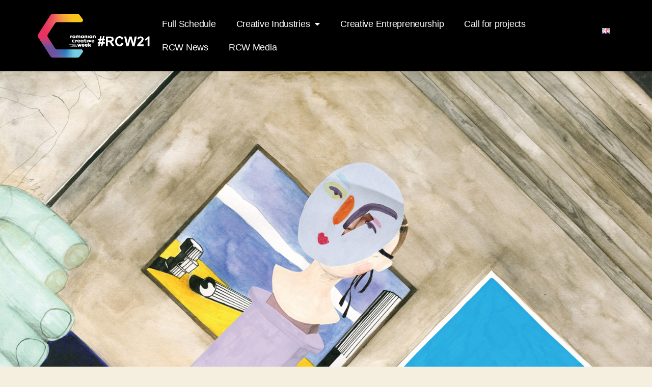

--- FILE ---
content_type: text/html; charset=UTF-8
request_url: https://2021.romaniancreativeweek.ro/visual-arts/multisensory/
body_size: 43848
content:
<!DOCTYPE html>
<html lang="ro-RO">
<head>
	<meta charset="UTF-8">
	<meta name="viewport" content="width=device-width, initial-scale=1.0, viewport-fit=cover" />		<title>Multisensory &#8211; Romanian Creative Week</title>
<meta name='robots' content='max-image-preview:large' />
<link rel="alternate" href="https://2021.romaniancreativeweek.ro/visual-arts/multisensory/" hreflang="ro" />
<link rel="alternate" href="https://2021.romaniancreativeweek.ro/en/visual-arts-en/multisensory-en/" hreflang="en" />

<!-- Google Tag Manager for WordPress by gtm4wp.com -->
<script data-cfasync="false" data-pagespeed-no-defer type="text/javascript">//<![CDATA[
	var gtm4wp_datalayer_name = "dataLayer";
	var dataLayer = dataLayer || [];
//]]>
</script>
<!-- End Google Tag Manager for WordPress by gtm4wp.com --><link rel='dns-prefetch' href='//s.w.org' />
<link rel="alternate" type="application/rss+xml" title="Romanian Creative Week &raquo; Flux" href="https://2021.romaniancreativeweek.ro/feed/" />
<link rel="alternate" type="application/rss+xml" title="Romanian Creative Week &raquo; Flux comentarii" href="https://2021.romaniancreativeweek.ro/comments/feed/" />
		<script>
			window._wpemojiSettings = {"baseUrl":"https:\/\/s.w.org\/images\/core\/emoji\/13.0.1\/72x72\/","ext":".png","svgUrl":"https:\/\/s.w.org\/images\/core\/emoji\/13.0.1\/svg\/","svgExt":".svg","source":{"concatemoji":"https:\/\/2021.romaniancreativeweek.ro\/wp-includes\/js\/wp-emoji-release.min.js?ver=5.7.14"}};
			!function(e,a,t){var n,r,o,i=a.createElement("canvas"),p=i.getContext&&i.getContext("2d");function s(e,t){var a=String.fromCharCode;p.clearRect(0,0,i.width,i.height),p.fillText(a.apply(this,e),0,0);e=i.toDataURL();return p.clearRect(0,0,i.width,i.height),p.fillText(a.apply(this,t),0,0),e===i.toDataURL()}function c(e){var t=a.createElement("script");t.src=e,t.defer=t.type="text/javascript",a.getElementsByTagName("head")[0].appendChild(t)}for(o=Array("flag","emoji"),t.supports={everything:!0,everythingExceptFlag:!0},r=0;r<o.length;r++)t.supports[o[r]]=function(e){if(!p||!p.fillText)return!1;switch(p.textBaseline="top",p.font="600 32px Arial",e){case"flag":return s([127987,65039,8205,9895,65039],[127987,65039,8203,9895,65039])?!1:!s([55356,56826,55356,56819],[55356,56826,8203,55356,56819])&&!s([55356,57332,56128,56423,56128,56418,56128,56421,56128,56430,56128,56423,56128,56447],[55356,57332,8203,56128,56423,8203,56128,56418,8203,56128,56421,8203,56128,56430,8203,56128,56423,8203,56128,56447]);case"emoji":return!s([55357,56424,8205,55356,57212],[55357,56424,8203,55356,57212])}return!1}(o[r]),t.supports.everything=t.supports.everything&&t.supports[o[r]],"flag"!==o[r]&&(t.supports.everythingExceptFlag=t.supports.everythingExceptFlag&&t.supports[o[r]]);t.supports.everythingExceptFlag=t.supports.everythingExceptFlag&&!t.supports.flag,t.DOMReady=!1,t.readyCallback=function(){t.DOMReady=!0},t.supports.everything||(n=function(){t.readyCallback()},a.addEventListener?(a.addEventListener("DOMContentLoaded",n,!1),e.addEventListener("load",n,!1)):(e.attachEvent("onload",n),a.attachEvent("onreadystatechange",function(){"complete"===a.readyState&&t.readyCallback()})),(n=t.source||{}).concatemoji?c(n.concatemoji):n.wpemoji&&n.twemoji&&(c(n.twemoji),c(n.wpemoji)))}(window,document,window._wpemojiSettings);
		</script>
		<style>
img.wp-smiley,
img.emoji {
	display: inline !important;
	border: none !important;
	box-shadow: none !important;
	height: 1em !important;
	width: 1em !important;
	margin: 0 .07em !important;
	vertical-align: -0.1em !important;
	background: none !important;
	padding: 0 !important;
}
</style>
	<link rel='stylesheet' id='wp-block-library-css'  href='https://2021.romaniancreativeweek.ro/wp-includes/css/dist/block-library/style.min.css?ver=5.7.14' media='all' />
<link rel='stylesheet' id='twentytwenty-style-css'  href='https://2021.romaniancreativeweek.ro/wp-content/themes/twentytwenty/style.css?ver=1.6' media='all' />
<style id='twentytwenty-style-inline-css'>
.color-accent,.color-accent-hover:hover,.color-accent-hover:focus,:root .has-accent-color,.has-drop-cap:not(:focus):first-letter,.wp-block-button.is-style-outline,a { color: #cd2653; }blockquote,.border-color-accent,.border-color-accent-hover:hover,.border-color-accent-hover:focus { border-color: #cd2653; }button,.button,.faux-button,.wp-block-button__link,.wp-block-file .wp-block-file__button,input[type="button"],input[type="reset"],input[type="submit"],.bg-accent,.bg-accent-hover:hover,.bg-accent-hover:focus,:root .has-accent-background-color,.comment-reply-link { background-color: #cd2653; }.fill-children-accent,.fill-children-accent * { fill: #cd2653; }body,.entry-title a,:root .has-primary-color { color: #000000; }:root .has-primary-background-color { background-color: #000000; }cite,figcaption,.wp-caption-text,.post-meta,.entry-content .wp-block-archives li,.entry-content .wp-block-categories li,.entry-content .wp-block-latest-posts li,.wp-block-latest-comments__comment-date,.wp-block-latest-posts__post-date,.wp-block-embed figcaption,.wp-block-image figcaption,.wp-block-pullquote cite,.comment-metadata,.comment-respond .comment-notes,.comment-respond .logged-in-as,.pagination .dots,.entry-content hr:not(.has-background),hr.styled-separator,:root .has-secondary-color { color: #6d6d6d; }:root .has-secondary-background-color { background-color: #6d6d6d; }pre,fieldset,input,textarea,table,table *,hr { border-color: #dcd7ca; }caption,code,code,kbd,samp,.wp-block-table.is-style-stripes tbody tr:nth-child(odd),:root .has-subtle-background-background-color { background-color: #dcd7ca; }.wp-block-table.is-style-stripes { border-bottom-color: #dcd7ca; }.wp-block-latest-posts.is-grid li { border-top-color: #dcd7ca; }:root .has-subtle-background-color { color: #dcd7ca; }body:not(.overlay-header) .primary-menu > li > a,body:not(.overlay-header) .primary-menu > li > .icon,.modal-menu a,.footer-menu a, .footer-widgets a,#site-footer .wp-block-button.is-style-outline,.wp-block-pullquote:before,.singular:not(.overlay-header) .entry-header a,.archive-header a,.header-footer-group .color-accent,.header-footer-group .color-accent-hover:hover { color: #cd2653; }.social-icons a,#site-footer button:not(.toggle),#site-footer .button,#site-footer .faux-button,#site-footer .wp-block-button__link,#site-footer .wp-block-file__button,#site-footer input[type="button"],#site-footer input[type="reset"],#site-footer input[type="submit"] { background-color: #cd2653; }.header-footer-group,body:not(.overlay-header) #site-header .toggle,.menu-modal .toggle { color: #000000; }body:not(.overlay-header) .primary-menu ul { background-color: #000000; }body:not(.overlay-header) .primary-menu > li > ul:after { border-bottom-color: #000000; }body:not(.overlay-header) .primary-menu ul ul:after { border-left-color: #000000; }.site-description,body:not(.overlay-header) .toggle-inner .toggle-text,.widget .post-date,.widget .rss-date,.widget_archive li,.widget_categories li,.widget cite,.widget_pages li,.widget_meta li,.widget_nav_menu li,.powered-by-wordpress,.to-the-top,.singular .entry-header .post-meta,.singular:not(.overlay-header) .entry-header .post-meta a { color: #6d6d6d; }.header-footer-group pre,.header-footer-group fieldset,.header-footer-group input,.header-footer-group textarea,.header-footer-group table,.header-footer-group table *,.footer-nav-widgets-wrapper,#site-footer,.menu-modal nav *,.footer-widgets-outer-wrapper,.footer-top { border-color: #dcd7ca; }.header-footer-group table caption,body:not(.overlay-header) .header-inner .toggle-wrapper::before { background-color: #dcd7ca; }
</style>
<link rel='stylesheet' id='twentytwenty-print-style-css'  href='https://2021.romaniancreativeweek.ro/wp-content/themes/twentytwenty/print.css?ver=1.6' media='print' />
<link rel='stylesheet' id='elementor-icons-css'  href='https://2021.romaniancreativeweek.ro/wp-content/plugins/elementor/assets/lib/eicons/css/elementor-icons.min.css?ver=5.11.0' media='all' />
<link rel='stylesheet' id='elementor-animations-css'  href='https://2021.romaniancreativeweek.ro/wp-content/plugins/elementor/assets/lib/animations/animations.min.css?ver=3.1.4' media='all' />
<link rel='stylesheet' id='elementor-frontend-legacy-css'  href='https://2021.romaniancreativeweek.ro/wp-content/plugins/elementor/assets/css/frontend-legacy.min.css?ver=3.1.4' media='all' />
<link rel='stylesheet' id='elementor-frontend-css'  href='https://2021.romaniancreativeweek.ro/wp-content/uploads/elementor/css/custom-frontend.min.css?ver=1622715967' media='all' />
<link rel='stylesheet' id='elementor-post-9-css'  href='https://2021.romaniancreativeweek.ro/wp-content/uploads/elementor/css/post-9.css?ver=1622715963' media='all' />
<link rel='stylesheet' id='elementor-pro-css'  href='https://2021.romaniancreativeweek.ro/wp-content/uploads/elementor/css/custom-pro-frontend.min.css?ver=1622715967' media='all' />
<link rel='stylesheet' id='font-awesome-5-all-css'  href='https://2021.romaniancreativeweek.ro/wp-content/plugins/elementor/assets/lib/font-awesome/css/all.min.css?ver=3.1.4' media='all' />
<link rel='stylesheet' id='font-awesome-4-shim-css'  href='https://2021.romaniancreativeweek.ro/wp-content/plugins/elementor/assets/lib/font-awesome/css/v4-shims.min.css?ver=3.1.4' media='all' />
<link rel='stylesheet' id='elementor-global-css'  href='https://2021.romaniancreativeweek.ro/wp-content/uploads/elementor/css/global.css?ver=1622715967' media='all' />
<link rel='stylesheet' id='elementor-post-84-css'  href='https://2021.romaniancreativeweek.ro/wp-content/uploads/elementor/css/post-84.css?ver=1622716360' media='all' />
<link rel='stylesheet' id='elementor-post-8-css'  href='https://2021.romaniancreativeweek.ro/wp-content/uploads/elementor/css/post-8.css?ver=1622715963' media='all' />
<link rel='stylesheet' id='elementor-post-2120-css'  href='https://2021.romaniancreativeweek.ro/wp-content/uploads/elementor/css/post-2120.css?ver=1622715963' media='all' />
<link rel='stylesheet' id='google-fonts-1-css'  href='https://fonts.googleapis.com/css?family=Roboto%3A100%2C100italic%2C200%2C200italic%2C300%2C300italic%2C400%2C400italic%2C500%2C500italic%2C600%2C600italic%2C700%2C700italic%2C800%2C800italic%2C900%2C900italic%7CRoboto+Slab%3A100%2C100italic%2C200%2C200italic%2C300%2C300italic%2C400%2C400italic%2C500%2C500italic%2C600%2C600italic%2C700%2C700italic%2C800%2C800italic%2C900%2C900italic%7COpen+Sans%3A100%2C100italic%2C200%2C200italic%2C300%2C300italic%2C400%2C400italic%2C500%2C500italic%2C600%2C600italic%2C700%2C700italic%2C800%2C800italic%2C900%2C900italic&#038;subset=latin-ext&#038;ver=5.7.14' media='all' />
<link rel='stylesheet' id='elementor-icons-shared-0-css'  href='https://2021.romaniancreativeweek.ro/wp-content/plugins/elementor/assets/lib/font-awesome/css/fontawesome.min.css?ver=5.15.1' media='all' />
<link rel='stylesheet' id='elementor-icons-fa-brands-css'  href='https://2021.romaniancreativeweek.ro/wp-content/plugins/elementor/assets/lib/font-awesome/css/brands.min.css?ver=5.15.1' media='all' />
<script src='https://2021.romaniancreativeweek.ro/wp-content/themes/twentytwenty/assets/js/index.js?ver=1.6' id='twentytwenty-js-js' async></script>
<script src='https://2021.romaniancreativeweek.ro/wp-content/plugins/elementor/assets/lib/font-awesome/js/v4-shims.min.js?ver=3.1.4' id='font-awesome-4-shim-js'></script>
<link rel="https://api.w.org/" href="https://2021.romaniancreativeweek.ro/wp-json/" /><link rel="alternate" type="application/json" href="https://2021.romaniancreativeweek.ro/wp-json/wp/v2/pages/84" /><link rel="EditURI" type="application/rsd+xml" title="RSD" href="https://2021.romaniancreativeweek.ro/xmlrpc.php?rsd" />
<link rel="wlwmanifest" type="application/wlwmanifest+xml" href="https://2021.romaniancreativeweek.ro/wp-includes/wlwmanifest.xml" /> 
<meta name="generator" content="WordPress 5.7.14" />
<link rel="canonical" href="https://2021.romaniancreativeweek.ro/visual-arts/multisensory/" />
<link rel='shortlink' href='https://2021.romaniancreativeweek.ro/?p=84' />
<link rel="alternate" type="application/json+oembed" href="https://2021.romaniancreativeweek.ro/wp-json/oembed/1.0/embed?url=https%3A%2F%2F2021.romaniancreativeweek.ro%2Fvisual-arts%2Fmultisensory%2F" />
<link rel="alternate" type="text/xml+oembed" href="https://2021.romaniancreativeweek.ro/wp-json/oembed/1.0/embed?url=https%3A%2F%2F2021.romaniancreativeweek.ro%2Fvisual-arts%2Fmultisensory%2F&#038;format=xml" />

<!-- Google Tag Manager for WordPress by gtm4wp.com -->
<script data-cfasync="false" data-pagespeed-no-defer type="text/javascript">//<![CDATA[
	var dataLayer_content = {"pagePostType":"page","pagePostType2":"single-page","pagePostAuthor":"admin"};
	dataLayer.push( dataLayer_content );//]]>
</script>
<script data-cfasync="false">//<![CDATA[
(function(w,d,s,l,i){w[l]=w[l]||[];w[l].push({'gtm.start':
new Date().getTime(),event:'gtm.js'});var f=d.getElementsByTagName(s)[0],
j=d.createElement(s),dl=l!='dataLayer'?'&l='+l:'';j.async=true;j.src=
'//www.googletagmanager.com/gtm.'+'js?id='+i+dl;f.parentNode.insertBefore(j,f);
})(window,document,'script','dataLayer','GTM-PW7FXNW');//]]>
</script>
<!-- End Google Tag Manager -->
<!-- End Google Tag Manager for WordPress by gtm4wp.com -->	<script>document.documentElement.className = document.documentElement.className.replace( 'no-js', 'js' );</script>
	<style>.recentcomments a{display:inline !important;padding:0 !important;margin:0 !important;}</style></head>
<body class="page-template page-template-elementor_header_footer page page-id-84 page-parent page-child parent-pageid-21 wp-custom-logo wp-embed-responsive non-logged-in singular enable-search-modal missing-post-thumbnail has-no-pagination not-showing-comments show-avatars elementor_header_footer footer-top-visible elementor-default elementor-template-full-width elementor-kit-9 elementor-page elementor-page-84">

		<div data-elementor-type="header" data-elementor-id="8" class="elementor elementor-8 elementor-location-header" data-elementor-settings="[]">
		<div class="elementor-section-wrap">
					<section class="elementor-section elementor-top-section elementor-element elementor-element-4d1f930e elementor-section-stretched elementor-section-height-min-height elementor-section-boxed elementor-section-height-default elementor-section-items-middle" data-id="4d1f930e" data-element_type="section" data-settings="{&quot;stretch_section&quot;:&quot;section-stretched&quot;,&quot;background_background&quot;:&quot;classic&quot;,&quot;sticky&quot;:&quot;top&quot;,&quot;sticky_on&quot;:[&quot;desktop&quot;,&quot;tablet&quot;,&quot;mobile&quot;],&quot;sticky_offset&quot;:0,&quot;sticky_effects_offset&quot;:0}">
						<div class="elementor-container elementor-column-gap-no">
							<div class="elementor-row">
					<div class="elementor-column elementor-col-33 elementor-top-column elementor-element elementor-element-1c3c6a6d" data-id="1c3c6a6d" data-element_type="column">
			<div class="elementor-column-wrap elementor-element-populated">
							<div class="elementor-widget-wrap">
						<div class="elementor-element elementor-element-e52c351 elementor-widget elementor-widget-image" data-id="e52c351" data-element_type="widget" data-widget_type="image.default">
				<div class="elementor-widget-container">
					<div class="elementor-image">
											<a href="https://2021.romaniancreativeweek.ro">
							<img width="450" height="181" src="https://2021.romaniancreativeweek.ro/wp-content/uploads/2020/02/Logo-rcw21-1.png" class="attachment-full size-full" alt="" loading="lazy" srcset="https://2021.romaniancreativeweek.ro/wp-content/uploads/2020/02/Logo-rcw21-1.png 450w, https://2021.romaniancreativeweek.ro/wp-content/uploads/2020/02/Logo-rcw21-1-300x121.png 300w" sizes="(max-width: 450px) 100vw, 450px" />								</a>
											</div>
				</div>
				</div>
						</div>
					</div>
		</div>
				<div class="elementor-column elementor-col-33 elementor-top-column elementor-element elementor-element-489f8ae8" data-id="489f8ae8" data-element_type="column">
			<div class="elementor-column-wrap elementor-element-populated">
							<div class="elementor-widget-wrap">
						<div class="elementor-element elementor-element-54dfbc66 elementor-nav-menu--stretch elementor-nav-menu__text-align-center elementor-nav-menu--indicator-classic elementor-nav-menu--dropdown-tablet elementor-nav-menu--toggle elementor-nav-menu--burger elementor-widget elementor-widget-nav-menu" data-id="54dfbc66" data-element_type="widget" data-settings="{&quot;full_width&quot;:&quot;stretch&quot;,&quot;layout&quot;:&quot;horizontal&quot;,&quot;toggle&quot;:&quot;burger&quot;}" data-widget_type="nav-menu.default">
				<div class="elementor-widget-container">
						<nav role="navigation" class="elementor-nav-menu--main elementor-nav-menu__container elementor-nav-menu--layout-horizontal e--pointer-underline e--animation-fade"><ul id="menu-1-54dfbc66" class="elementor-nav-menu"><li class="menu-item menu-item-type-post_type menu-item-object-page menu-item-1882"><a href="https://2021.romaniancreativeweek.ro/full-schedule/" class="elementor-item">Full Schedule</a></li>
<li class="menu-item menu-item-type-post_type menu-item-object-page menu-item-has-children menu-item-1834"><a href="https://2021.romaniancreativeweek.ro/creative-industries/" class="elementor-item">Creative Industries</a>
<ul class="sub-menu elementor-nav-menu--dropdown">
	<li class="menu-item menu-item-type-post_type menu-item-object-page menu-item-27"><a href="https://2021.romaniancreativeweek.ro/fashion/" class="elementor-sub-item">Fashion</a></li>
	<li class="menu-item menu-item-type-post_type menu-item-object-page menu-item-28"><a href="https://2021.romaniancreativeweek.ro/architecture/" class="elementor-sub-item">Architecture</a></li>
	<li class="menu-item menu-item-type-post_type menu-item-object-page menu-item-29"><a href="https://2021.romaniancreativeweek.ro/music/" class="elementor-sub-item">Music</a></li>
	<li class="menu-item menu-item-type-post_type menu-item-object-page menu-item-1273"><a href="https://2021.romaniancreativeweek.ro/design/" class="elementor-sub-item">Design</a></li>
	<li class="menu-item menu-item-type-post_type menu-item-object-page menu-item-1042"><a href="https://2021.romaniancreativeweek.ro/film/" class="elementor-sub-item">Film</a></li>
	<li class="menu-item menu-item-type-post_type menu-item-object-page current-page-ancestor menu-item-31"><a href="https://2021.romaniancreativeweek.ro/visual-arts/" class="elementor-sub-item">Visual Arts</a></li>
	<li class="menu-item menu-item-type-post_type menu-item-object-page menu-item-882"><a href="https://2021.romaniancreativeweek.ro/advertising/" class="elementor-sub-item">Advertising</a></li>
	<li class="menu-item menu-item-type-post_type menu-item-object-page menu-item-33"><a href="https://2021.romaniancreativeweek.ro/creative-extra/" class="elementor-sub-item">Creative extra</a></li>
</ul>
</li>
<li class="menu-item menu-item-type-post_type menu-item-object-page menu-item-30"><a href="https://2021.romaniancreativeweek.ro/creative-entrepreneurship/" class="elementor-item">Creative Entrepreneurship</a></li>
<li class="menu-item menu-item-type-post_type menu-item-object-page menu-item-1441"><a href="https://2021.romaniancreativeweek.ro/call-for-projects/" class="elementor-item">Call for projects</a></li>
<li class="menu-item menu-item-type-post_type menu-item-object-page menu-item-1884"><a href="https://2021.romaniancreativeweek.ro/rcw-news/" class="elementor-item">RCW News</a></li>
<li class="menu-item menu-item-type-post_type menu-item-object-page menu-item-1883"><a href="https://2021.romaniancreativeweek.ro/rcw-media/" class="elementor-item">RCW Media</a></li>
</ul></nav>
					<div class="elementor-menu-toggle" role="button" tabindex="0" aria-label="Menu Toggle" aria-expanded="false">
			<i class="eicon-menu-bar" aria-hidden="true"></i>
			<span class="elementor-screen-only">Meniu</span>
		</div>
			<nav class="elementor-nav-menu--dropdown elementor-nav-menu__container" role="navigation" aria-hidden="true"><ul id="menu-2-54dfbc66" class="elementor-nav-menu"><li class="menu-item menu-item-type-post_type menu-item-object-page menu-item-1882"><a href="https://2021.romaniancreativeweek.ro/full-schedule/" class="elementor-item">Full Schedule</a></li>
<li class="menu-item menu-item-type-post_type menu-item-object-page menu-item-has-children menu-item-1834"><a href="https://2021.romaniancreativeweek.ro/creative-industries/" class="elementor-item">Creative Industries</a>
<ul class="sub-menu elementor-nav-menu--dropdown">
	<li class="menu-item menu-item-type-post_type menu-item-object-page menu-item-27"><a href="https://2021.romaniancreativeweek.ro/fashion/" class="elementor-sub-item">Fashion</a></li>
	<li class="menu-item menu-item-type-post_type menu-item-object-page menu-item-28"><a href="https://2021.romaniancreativeweek.ro/architecture/" class="elementor-sub-item">Architecture</a></li>
	<li class="menu-item menu-item-type-post_type menu-item-object-page menu-item-29"><a href="https://2021.romaniancreativeweek.ro/music/" class="elementor-sub-item">Music</a></li>
	<li class="menu-item menu-item-type-post_type menu-item-object-page menu-item-1273"><a href="https://2021.romaniancreativeweek.ro/design/" class="elementor-sub-item">Design</a></li>
	<li class="menu-item menu-item-type-post_type menu-item-object-page menu-item-1042"><a href="https://2021.romaniancreativeweek.ro/film/" class="elementor-sub-item">Film</a></li>
	<li class="menu-item menu-item-type-post_type menu-item-object-page current-page-ancestor menu-item-31"><a href="https://2021.romaniancreativeweek.ro/visual-arts/" class="elementor-sub-item">Visual Arts</a></li>
	<li class="menu-item menu-item-type-post_type menu-item-object-page menu-item-882"><a href="https://2021.romaniancreativeweek.ro/advertising/" class="elementor-sub-item">Advertising</a></li>
	<li class="menu-item menu-item-type-post_type menu-item-object-page menu-item-33"><a href="https://2021.romaniancreativeweek.ro/creative-extra/" class="elementor-sub-item">Creative extra</a></li>
</ul>
</li>
<li class="menu-item menu-item-type-post_type menu-item-object-page menu-item-30"><a href="https://2021.romaniancreativeweek.ro/creative-entrepreneurship/" class="elementor-item">Creative Entrepreneurship</a></li>
<li class="menu-item menu-item-type-post_type menu-item-object-page menu-item-1441"><a href="https://2021.romaniancreativeweek.ro/call-for-projects/" class="elementor-item">Call for projects</a></li>
<li class="menu-item menu-item-type-post_type menu-item-object-page menu-item-1884"><a href="https://2021.romaniancreativeweek.ro/rcw-news/" class="elementor-item">RCW News</a></li>
<li class="menu-item menu-item-type-post_type menu-item-object-page menu-item-1883"><a href="https://2021.romaniancreativeweek.ro/rcw-media/" class="elementor-item">RCW Media</a></li>
</ul></nav>
				</div>
				</div>
						</div>
					</div>
		</div>
				<div class="elementor-column elementor-col-33 elementor-top-column elementor-element elementor-element-2be48e30" data-id="2be48e30" data-element_type="column">
			<div class="elementor-column-wrap elementor-element-populated">
							<div class="elementor-widget-wrap">
						<div class="elementor-element elementor-element-5c6c6ec4 plsfe-mobile-layout-horizontal plsfe-align-center plsfe-mobile-align-center plsfe-layout-horizontal elementor-widget elementor-widget-polylang-language-switcher" data-id="5c6c6ec4" data-element_type="widget" data-widget_type="polylang-language-switcher.default">
				<div class="elementor-widget-container">
			<nav class="plsfe-switcher"><ul class="plsfe-menu"><li class="plsfe-menu-item"><a href="https://2021.romaniancreativeweek.ro/en/visual-arts-en/multisensory-en/" class="plsfe-item"><span class="plsfe-country-flag"><img src="https://2021.romaniancreativeweek.ro/wp-content/plugins/polylang/flags/gb.png" alt="en" width="16" height="11" /></span></a></li></ul></nav>		</div>
				</div>
						</div>
					</div>
		</div>
								</div>
					</div>
		</section>
				</div>
		</div>
				<div data-elementor-type="wp-page" data-elementor-id="84" class="elementor elementor-84" data-elementor-settings="[]">
						<div class="elementor-inner">
							<div class="elementor-section-wrap">
							<section class="elementor-section elementor-top-section elementor-element elementor-element-8eb5857 elementor-section-stretched elementor-section-full_width elementor-section-height-default elementor-section-height-default" data-id="8eb5857" data-element_type="section" data-settings="{&quot;stretch_section&quot;:&quot;section-stretched&quot;}">
						<div class="elementor-container elementor-column-gap-no">
							<div class="elementor-row">
					<div class="elementor-column elementor-col-100 elementor-top-column elementor-element elementor-element-4a5fa2d" data-id="4a5fa2d" data-element_type="column">
			<div class="elementor-column-wrap elementor-element-populated">
							<div class="elementor-widget-wrap">
						<div class="elementor-element elementor-element-0ee9999 elementor-widget elementor-widget-image" data-id="0ee9999" data-element_type="widget" data-widget_type="image.default">
				<div class="elementor-widget-container">
					<div class="elementor-image">
										<img width="1920" height="1280" src="https://2021.romaniancreativeweek.ro/wp-content/uploads/2020/02/Multisensory.png" class="attachment-full size-full" alt="" loading="lazy" srcset="https://2021.romaniancreativeweek.ro/wp-content/uploads/2020/02/Multisensory.png 1920w, https://2021.romaniancreativeweek.ro/wp-content/uploads/2020/02/Multisensory-300x200.png 300w, https://2021.romaniancreativeweek.ro/wp-content/uploads/2020/02/Multisensory-1024x683.png 1024w, https://2021.romaniancreativeweek.ro/wp-content/uploads/2020/02/Multisensory-768x512.png 768w, https://2021.romaniancreativeweek.ro/wp-content/uploads/2020/02/Multisensory-1536x1024.png 1536w, https://2021.romaniancreativeweek.ro/wp-content/uploads/2020/02/Multisensory-1200x800.png 1200w" sizes="(max-width: 1920px) 100vw, 1920px" />											</div>
				</div>
				</div>
						</div>
					</div>
		</div>
								</div>
					</div>
		</section>
				<section class="elementor-section elementor-top-section elementor-element elementor-element-10a6f23 elementor-section-stretched elementor-section-boxed elementor-section-height-default elementor-section-height-default" data-id="10a6f23" data-element_type="section" data-settings="{&quot;stretch_section&quot;:&quot;section-stretched&quot;,&quot;background_background&quot;:&quot;classic&quot;}">
						<div class="elementor-container elementor-column-gap-no">
							<div class="elementor-row">
					<div class="elementor-column elementor-col-100 elementor-top-column elementor-element elementor-element-269edc6" data-id="269edc6" data-element_type="column">
			<div class="elementor-column-wrap elementor-element-populated">
							<div class="elementor-widget-wrap">
						<div class="elementor-element elementor-element-956df54 elementor-widget elementor-widget-heading" data-id="956df54" data-element_type="widget" data-widget_type="heading.default">
				<div class="elementor-widget-container">
			<h2 class="elementor-heading-title elementor-size-default">Immersive<br>
<br>
Pentru a înțelege arta, avem nevoie de context și de evadare din cotidian. MECENA.ART propune o expoziție imersivă care să capteze și să reflecte filosofia artistului, pornind de la lucrări de artă plastică. Folosind lumini, sunet, scenografie, miros și efecte speciale, publicul pătrunde direct în universul creativ al artiștilor, o experiență care te poartă dincolo de barierele clasice, către o nouă lume imaginară.<br>
<br>
Curator: <b>Silvana Dulamă-Popa</b><br>
Creative Director: <b>Alin Popa</b><br>
Sound Design : <b>Alex Mihuț</b><br>
Spațiu: <b>Palatul Culturii, Sala Mașinilor</b><br>
</h2>		</div>
				</div>
				<section class="elementor-section elementor-inner-section elementor-element elementor-element-67e21f3 elementor-section-boxed elementor-section-height-default elementor-section-height-default" data-id="67e21f3" data-element_type="section">
						<div class="elementor-container elementor-column-gap-no">
							<div class="elementor-row">
					<div class="elementor-column elementor-col-33 elementor-inner-column elementor-element elementor-element-6cc34ef" data-id="6cc34ef" data-element_type="column">
			<div class="elementor-column-wrap">
							<div class="elementor-widget-wrap">
								</div>
					</div>
		</div>
				<div class="elementor-column elementor-col-33 elementor-inner-column elementor-element elementor-element-1af7b5f" data-id="1af7b5f" data-element_type="column">
			<div class="elementor-column-wrap elementor-element-populated">
							<div class="elementor-widget-wrap">
						<div class="elementor-element elementor-element-0a439ba elementor-align-justify gms-button elementor-widget elementor-widget-button" data-id="0a439ba" data-element_type="widget" data-widget_type="button.default">
				<div class="elementor-widget-container">
					<div class="elementor-button-wrapper">
			<a href="https://2021.romaniancreativeweek.ro/visual-arts/multisensory/multisensory-gallery/" class="elementor-button-link elementor-button elementor-size-sm" role="button">
						<span class="elementor-button-content-wrapper">
						<span class="elementor-button-text">GALLERY</span>
		</span>
					</a>
		</div>
				</div>
				</div>
						</div>
					</div>
		</div>
				<div class="elementor-column elementor-col-33 elementor-inner-column elementor-element elementor-element-80423ee" data-id="80423ee" data-element_type="column">
			<div class="elementor-column-wrap">
							<div class="elementor-widget-wrap">
								</div>
					</div>
		</div>
								</div>
					</div>
		</section>
						</div>
					</div>
		</div>
								</div>
					</div>
		</section>
				<section class="elementor-section elementor-inner-section elementor-element elementor-element-23d7e9c9 elementor-section-height-min-height elementor-section-boxed elementor-section-height-default" data-id="23d7e9c9" data-element_type="section" data-settings="{&quot;background_background&quot;:&quot;classic&quot;}">
						<div class="elementor-container elementor-column-gap-no">
							<div class="elementor-row">
					<div class="elementor-column elementor-col-50 elementor-inner-column elementor-element elementor-element-5629e207" data-id="5629e207" data-element_type="column">
			<div class="elementor-column-wrap elementor-element-populated">
							<div class="elementor-widget-wrap">
						<div class="elementor-element elementor-element-4cbc7756 elementor-widget elementor-widget-image" data-id="4cbc7756" data-element_type="widget" data-widget_type="image.default">
				<div class="elementor-widget-container">
					<div class="elementor-image">
										<img width="1024" height="186" src="https://2021.romaniancreativeweek.ro/wp-content/uploads/2021/05/Mecena.art_logo_tagline_black-1024x186-2.png" class="attachment-full size-full" alt="" loading="lazy" srcset="https://2021.romaniancreativeweek.ro/wp-content/uploads/2021/05/Mecena.art_logo_tagline_black-1024x186-2.png 1024w, https://2021.romaniancreativeweek.ro/wp-content/uploads/2021/05/Mecena.art_logo_tagline_black-1024x186-2-300x54.png 300w, https://2021.romaniancreativeweek.ro/wp-content/uploads/2021/05/Mecena.art_logo_tagline_black-1024x186-2-768x140.png 768w" sizes="(max-width: 1024px) 100vw, 1024px" />											</div>
				</div>
				</div>
						</div>
					</div>
		</div>
				<div class="elementor-column elementor-col-50 elementor-inner-column elementor-element elementor-element-3729c5c5" data-id="3729c5c5" data-element_type="column">
			<div class="elementor-column-wrap elementor-element-populated">
							<div class="elementor-widget-wrap">
						<div class="elementor-element elementor-element-6b59e635 elementor-widget elementor-widget-image" data-id="6b59e635" data-element_type="widget" data-widget_type="image.default">
				<div class="elementor-widget-container">
					<div class="elementor-image">
										<img width="799" height="600" src="https://2021.romaniancreativeweek.ro/wp-content/uploads/2021/05/cmmi-logo-2.png" class="attachment-full size-full" alt="" loading="lazy" srcset="https://2021.romaniancreativeweek.ro/wp-content/uploads/2021/05/cmmi-logo-2.png 799w, https://2021.romaniancreativeweek.ro/wp-content/uploads/2021/05/cmmi-logo-2-300x225.png 300w, https://2021.romaniancreativeweek.ro/wp-content/uploads/2021/05/cmmi-logo-2-768x577.png 768w" sizes="(max-width: 799px) 100vw, 799px" />											</div>
				</div>
				</div>
						</div>
					</div>
		</div>
								</div>
					</div>
		</section>
						</div>
						</div>
					</div>
				<div data-elementor-type="footer" data-elementor-id="2120" class="elementor elementor-2120 elementor-location-footer" data-elementor-settings="[]">
		<div class="elementor-section-wrap">
					<section class="elementor-section elementor-top-section elementor-element elementor-element-53850346 elementor-section-stretched elementor-section-boxed elementor-section-height-default elementor-section-height-default" data-id="53850346" data-element_type="section" data-settings="{&quot;stretch_section&quot;:&quot;section-stretched&quot;,&quot;background_background&quot;:&quot;classic&quot;}">
						<div class="elementor-container elementor-column-gap-no">
							<div class="elementor-row">
					<div class="elementor-column elementor-col-100 elementor-top-column elementor-element elementor-element-1ab9bb29" data-id="1ab9bb29" data-element_type="column">
			<div class="elementor-column-wrap elementor-element-populated">
							<div class="elementor-widget-wrap">
						<div class="elementor-element elementor-element-61def5d4 elementor-button-align-stretch elementor-widget elementor-widget-form" data-id="61def5d4" data-element_type="widget" data-settings="{&quot;button_width&quot;:&quot;33&quot;,&quot;step_next_label&quot;:&quot;Next&quot;,&quot;step_previous_label&quot;:&quot;Previous&quot;,&quot;step_type&quot;:&quot;number_text&quot;,&quot;step_icon_shape&quot;:&quot;circle&quot;}" data-widget_type="form.default">
				<div class="elementor-widget-container">
					<form class="elementor-form" method="post" name="[RO] Subscribe Form">
			<input type="hidden" name="post_id" value="2120"/>
			<input type="hidden" name="form_id" value="61def5d4"/>
			<input type="hidden" name="referer_title" value="Multisensory" />

							<input type="hidden" name="queried_id" value="84"/>
			
			<div class="elementor-form-fields-wrapper elementor-labels-">
								<div class="elementor-field-type-html elementor-field-group elementor-column elementor-field-group-field_64186a1 elementor-col-100">
					Intră pe lista noastră și fii mereu la curent cu noutățile RCW				</div>
								<div class="elementor-field-type-email elementor-field-group elementor-column elementor-field-group-email elementor-col-66 elementor-field-required">
					<label for="form-field-email" class="elementor-field-label elementor-screen-only">Email</label><input size="1" type="email" name="form_fields[email]" id="form-field-email" class="elementor-field elementor-size-xs  elementor-field-textual" placeholder="Your email address" required="required" aria-required="true">				</div>
								<div class="elementor-field-group elementor-column elementor-field-type-submit elementor-col-33 e-form__buttons">
					<button type="submit" class="elementor-button elementor-size-xs">
						<span >
															<span class=" elementor-button-icon">
																										</span>
																						<span class="elementor-button-text">Subscribe</span>
													</span>
					</button>
				</div>
			</div>
		</form>
				</div>
				</div>
				<div class="elementor-element elementor-element-23d6fdf8 elementor-shape-circle elementor-grid-0 e-grid-align-center elementor-widget elementor-widget-social-icons" data-id="23d6fdf8" data-element_type="widget" data-widget_type="social-icons.default">
				<div class="elementor-widget-container">
					<div class="elementor-social-icons-wrapper elementor-grid">
							<div class="elementor-grid-item">
					<a class="elementor-icon elementor-social-icon elementor-social-icon-facebook elementor-repeater-item-fb01ded" href="https://facebook.com/romaniancreativeweek" target="_blank">
						<span class="elementor-screen-only">Facebook</span>
						<i class="fab fa-facebook"></i>					</a>
				</div>
							<div class="elementor-grid-item">
					<a class="elementor-icon elementor-social-icon elementor-social-icon-instagram elementor-repeater-item-6f81b45" href="https://www.instagram.com/2021.romaniancreativeweek.ro" target="_blank">
						<span class="elementor-screen-only">Instagram</span>
						<i class="fab fa-instagram"></i>					</a>
				</div>
							<div class="elementor-grid-item">
					<a class="elementor-icon elementor-social-icon elementor-social-icon-youtube elementor-repeater-item-b8be089" href="https://www.youtube.com/channel/UCBeh5AfEYyuT25SGoT0ARMg" target="_blank">
						<span class="elementor-screen-only">Youtube</span>
						<i class="fab fa-youtube"></i>					</a>
				</div>
					</div>
				</div>
				</div>
						</div>
					</div>
		</div>
								</div>
					</div>
		</section>
				</div>
		</div>
		

<!-- Google Tag Manager (noscript) -->
<noscript><iframe src="https://www.googletagmanager.com/ns.html?id=GTM-PW7FXNW"
height="0" width="0" style="display:none;visibility:hidden"></iframe></noscript>
<!-- End Google Tag Manager (noscript) --><link rel='stylesheet' id='plsfe-frontend-css'  href='https://2021.romaniancreativeweek.ro/wp-content/plugins/connect-polylang-elementor/assets/css/plsfe-frontend.min.css?ver=1.0.0' media='all' />
<script src='https://2021.romaniancreativeweek.ro/wp-includes/js/wp-embed.min.js?ver=5.7.14' id='wp-embed-js'></script>
<script src='https://2021.romaniancreativeweek.ro/wp-includes/js/jquery/jquery.min.js?ver=3.5.1' id='jquery-core-js'></script>
<script src='https://2021.romaniancreativeweek.ro/wp-includes/js/jquery/jquery-migrate.min.js?ver=3.3.2' id='jquery-migrate-js'></script>
<script src='https://2021.romaniancreativeweek.ro/wp-content/plugins/elementor-pro/assets/lib/smartmenus/jquery.smartmenus.min.js?ver=1.0.1' id='smartmenus-js'></script>
<script src='https://2021.romaniancreativeweek.ro/wp-content/plugins/elementor-pro/assets/js/webpack-pro.runtime.min.js?ver=3.2.1' id='elementor-pro-webpack-runtime-js'></script>
<script src='https://2021.romaniancreativeweek.ro/wp-content/plugins/elementor/assets/js/webpack.runtime.min.js?ver=3.1.4' id='elementor-webpack-runtime-js'></script>
<script src='https://2021.romaniancreativeweek.ro/wp-content/plugins/elementor/assets/js/frontend-modules.min.js?ver=3.1.4' id='elementor-frontend-modules-js'></script>
<script src='https://2021.romaniancreativeweek.ro/wp-content/plugins/elementor-pro/assets/lib/sticky/jquery.sticky.min.js?ver=3.2.1' id='elementor-sticky-js'></script>
<script id='elementor-pro-frontend-js-before'>
var ElementorProFrontendConfig = {"ajaxurl":"https:\/\/2021.romaniancreativeweek.ro\/wp-admin\/admin-ajax.php","nonce":"c926a8e870","urls":{"assets":"https:\/\/2021.romaniancreativeweek.ro\/wp-content\/plugins\/elementor-pro\/assets\/"},"i18n":{"toc_no_headings_found":"No headings were found on this page."},"shareButtonsNetworks":{"facebook":{"title":"Facebook","has_counter":true},"twitter":{"title":"Twitter"},"google":{"title":"Google+","has_counter":true},"linkedin":{"title":"LinkedIn","has_counter":true},"pinterest":{"title":"Pinterest","has_counter":true},"reddit":{"title":"Reddit","has_counter":true},"vk":{"title":"VK","has_counter":true},"odnoklassniki":{"title":"OK","has_counter":true},"tumblr":{"title":"Tumblr"},"digg":{"title":"Digg"},"skype":{"title":"Skype"},"stumbleupon":{"title":"StumbleUpon","has_counter":true},"mix":{"title":"Mix"},"telegram":{"title":"Telegram"},"pocket":{"title":"Pocket","has_counter":true},"xing":{"title":"XING","has_counter":true},"whatsapp":{"title":"WhatsApp"},"email":{"title":"Email"},"print":{"title":"Print"}},"facebook_sdk":{"lang":"ro_RO","app_id":""},"lottie":{"defaultAnimationUrl":"https:\/\/2021.romaniancreativeweek.ro\/wp-content\/plugins\/elementor-pro\/modules\/lottie\/assets\/animations\/default.json"}};
</script>
<script src='https://2021.romaniancreativeweek.ro/wp-content/plugins/elementor-pro/assets/js/frontend.min.js?ver=3.2.1' id='elementor-pro-frontend-js'></script>
<script src='https://2021.romaniancreativeweek.ro/wp-includes/js/jquery/ui/core.min.js?ver=1.12.1' id='jquery-ui-core-js'></script>
<script src='https://2021.romaniancreativeweek.ro/wp-content/plugins/elementor/assets/lib/dialog/dialog.min.js?ver=4.8.1' id='elementor-dialog-js'></script>
<script src='https://2021.romaniancreativeweek.ro/wp-content/plugins/elementor/assets/lib/waypoints/waypoints.min.js?ver=4.0.2' id='elementor-waypoints-js'></script>
<script src='https://2021.romaniancreativeweek.ro/wp-content/plugins/elementor/assets/lib/share-link/share-link.min.js?ver=3.1.4' id='share-link-js'></script>
<script src='https://2021.romaniancreativeweek.ro/wp-content/plugins/elementor/assets/lib/swiper/swiper.min.js?ver=5.3.6' id='swiper-js'></script>
<script id='elementor-frontend-js-before'>
var elementorFrontendConfig = {"environmentMode":{"edit":false,"wpPreview":false,"isScriptDebug":false,"isImprovedAssetsLoading":false},"i18n":{"shareOnFacebook":"Partajeaz\u0103 pe Facebook","shareOnTwitter":"Partajeaz\u0103 pe Twitter","pinIt":"Partajeaz\u0103 pe Pinterest","download":"Descarc\u0103","downloadImage":"Descarc\u0103 imaginea","fullscreen":"Ecran complet","zoom":"M\u0103re\u0219te","share":"Partajeaz\u0103","playVideo":"Ruleaz\u0103 videoul","previous":"Anterioar\u0103","next":"Urm\u0103toare","close":"\u00cenchide"},"is_rtl":false,"breakpoints":{"xs":0,"sm":480,"md":768,"lg":1137,"xl":1440,"xxl":1600},"version":"3.1.4","is_static":false,"experimentalFeatures":{"form-submissions":true},"urls":{"assets":"https:\/\/2021.romaniancreativeweek.ro\/wp-content\/plugins\/elementor\/assets\/"},"settings":{"page":[],"editorPreferences":[]},"kit":{"global_image_lightbox":"yes","lightbox_enable_counter":"yes","lightbox_enable_fullscreen":"yes","lightbox_enable_zoom":"yes","lightbox_enable_share":"yes","lightbox_title_src":"title","lightbox_description_src":"description"},"post":{"id":84,"title":"Multisensory%20%E2%80%93%20Romanian%20Creative%20Week","excerpt":"","featuredImage":false}};
</script>
<script src='https://2021.romaniancreativeweek.ro/wp-content/plugins/elementor/assets/js/frontend.min.js?ver=3.1.4' id='elementor-frontend-js'></script>
<script src='https://2021.romaniancreativeweek.ro/wp-content/plugins/elementor-pro/assets/js/preloaded-elements-handlers.min.js?ver=3.2.1' id='pro-preloaded-elements-handlers-js'></script>
<script src='https://2021.romaniancreativeweek.ro/wp-content/plugins/elementor/assets/js/preloaded-elements-handlers.min.js?ver=3.1.4' id='preloaded-elements-handlers-js'></script>
<script type="text/javascript">(function() {
				var expirationDate = new Date();
				expirationDate.setTime( expirationDate.getTime() + 31536000 * 1000 );
				document.cookie = "pll_language=ro; expires=" + expirationDate.toUTCString() + "; path=/; secure; SameSite=Lax";
			}());</script>	<script>
	/(trident|msie)/i.test(navigator.userAgent)&&document.getElementById&&window.addEventListener&&window.addEventListener("hashchange",function(){var t,e=location.hash.substring(1);/^[A-z0-9_-]+$/.test(e)&&(t=document.getElementById(e))&&(/^(?:a|select|input|button|textarea)$/i.test(t.tagName)||(t.tabIndex=-1),t.focus())},!1);
	</script>
	
</body>
</html>

<!-- Page supported by LiteSpeed Cache 3.6.4 on 2026-01-29 13:08:11 -->

--- FILE ---
content_type: text/css
request_url: https://2021.romaniancreativeweek.ro/wp-content/uploads/elementor/css/post-84.css?ver=1622716360
body_size: 6010
content:
.elementor-84 .elementor-element.elementor-element-8eb5857{margin-top:0px;margin-bottom:0px;padding:0px 0px 0px 0px;}.elementor-84 .elementor-element.elementor-element-0ee9999 .elementor-image img{width:100%;max-width:100%;}.elementor-84 .elementor-element.elementor-element-0ee9999 > .elementor-widget-container{margin:0px 0px 0px 0px;padding:0px 0px 0px 0px;}.elementor-84 .elementor-element.elementor-element-10a6f23:not(.elementor-motion-effects-element-type-background), .elementor-84 .elementor-element.elementor-element-10a6f23 > .elementor-motion-effects-container > .elementor-motion-effects-layer{background-color:#000000;}.elementor-84 .elementor-element.elementor-element-10a6f23{transition:background 0.3s, border 0.3s, border-radius 0.3s, box-shadow 0.3s;margin-top:0px;margin-bottom:0px;padding:100px 0px 100px 0px;}.elementor-84 .elementor-element.elementor-element-10a6f23 > .elementor-background-overlay{transition:background 0.3s, border-radius 0.3s, opacity 0.3s;}.elementor-84 .elementor-element.elementor-element-269edc6 > .elementor-column-wrap > .elementor-widget-wrap > .elementor-widget:not(.elementor-widget__width-auto):not(.elementor-widget__width-initial):not(:last-child):not(.elementor-absolute){margin-bottom:0px;}.elementor-84 .elementor-element.elementor-element-269edc6 > .elementor-element-populated{margin:0px 0px 0px 0px;padding:0px 0px 0px 0px;}.elementor-84 .elementor-element.elementor-element-956df54 .elementor-heading-title{color:#FFFFFF;font-family:"Campton", Sans-serif;font-size:16px;font-weight:400;line-height:26px;}.elementor-84 .elementor-element.elementor-element-956df54 > .elementor-widget-container{margin:0px 0px 0px 0px;padding:0px 0px 0px 0px;}.elementor-84 .elementor-element.elementor-element-67e21f3{margin-top:50px;margin-bottom:0px;padding:0px 0px 0px 0px;}.elementor-84 .elementor-element.elementor-element-0a439ba .elementor-button{font-family:"Open Sans", Sans-serif;font-size:18px;font-weight:600;text-transform:uppercase;text-decoration:none;fill:#000000;color:#000000;background-color:#FFFFFF;border-radius:50px 50px 50px 50px;padding:18px 0px 18px 0px;}.elementor-84 .elementor-element.elementor-element-23d7e9c9 > .elementor-container{min-height:225px;}.elementor-84 .elementor-element.elementor-element-23d7e9c9:not(.elementor-motion-effects-element-type-background), .elementor-84 .elementor-element.elementor-element-23d7e9c9 > .elementor-motion-effects-container > .elementor-motion-effects-layer{background-color:#FFFFFF;}.elementor-84 .elementor-element.elementor-element-23d7e9c9{transition:background 0.3s, border 0.3s, border-radius 0.3s, box-shadow 0.3s;margin-top:0px;margin-bottom:0px;padding:0px 0px 0px 0px;}.elementor-84 .elementor-element.elementor-element-23d7e9c9 > .elementor-background-overlay{transition:background 0.3s, border-radius 0.3s, opacity 0.3s;}.elementor-bc-flex-widget .elementor-84 .elementor-element.elementor-element-5629e207.elementor-column .elementor-column-wrap{align-items:center;}.elementor-84 .elementor-element.elementor-element-5629e207.elementor-column.elementor-element[data-element_type="column"] > .elementor-column-wrap.elementor-element-populated > .elementor-widget-wrap{align-content:center;align-items:center;}.elementor-84 .elementor-element.elementor-element-4cbc7756 .elementor-image img{width:50%;}.elementor-bc-flex-widget .elementor-84 .elementor-element.elementor-element-3729c5c5.elementor-column .elementor-column-wrap{align-items:center;}.elementor-84 .elementor-element.elementor-element-3729c5c5.elementor-column.elementor-element[data-element_type="column"] > .elementor-column-wrap.elementor-element-populated > .elementor-widget-wrap{align-content:center;align-items:center;}.elementor-84 .elementor-element.elementor-element-6b59e635 .elementor-image img{width:50%;}@media(max-width:1136px) and (min-width:768px){.elementor-84 .elementor-element.elementor-element-1af7b5f{width:33%;}}@media(max-width:1136px){.elementor-84 .elementor-element.elementor-element-10a6f23{margin-top:0px;margin-bottom:0px;padding:50px 20px 100px 20px;}.elementor-84 .elementor-element.elementor-element-1af7b5f > .elementor-element-populated{margin:0px 0px 0px 0px;padding:0px 0px 30px 0px;}.elementor-84 .elementor-element.elementor-element-4cbc7756 .elementor-image img{width:50%;}.elementor-84 .elementor-element.elementor-element-6b59e635 .elementor-image img{width:50%;}}@media(max-width:767px){.elementor-84 .elementor-element.elementor-element-67e21f3{margin-top:50px;margin-bottom:0px;padding:0px 0px 0px 0px;}.elementor-84 .elementor-element.elementor-element-0a439ba > .elementor-widget-container{margin:0px 0px 0px 0px;padding:0px 0px 0px 0px;}.elementor-84 .elementor-element.elementor-element-5629e207 > .elementor-element-populated{margin:60px 0px 60px 0px;padding:0px 0px 0px 0px;}.elementor-84 .elementor-element.elementor-element-4cbc7756{text-align:center;}.elementor-84 .elementor-element.elementor-element-4cbc7756 .elementor-image img{width:50%;}.elementor-84 .elementor-element.elementor-element-3729c5c5 > .elementor-element-populated{margin:0px 0px 60px 0px;padding:0px 0px 0px 0px;}.elementor-84 .elementor-element.elementor-element-6b59e635{text-align:center;}.elementor-84 .elementor-element.elementor-element-6b59e635 .elementor-image img{width:60%;}}/* Start Custom Fonts CSS */@font-face {
	font-family: 'Campton';
	font-style: normal;
	font-weight: 900;
	font-display: auto;
	src: url('https://romaniancreativeweek.ro/wp-content/uploads/2020/02/campton-bold-webfont.woff2') format('woff2'),
		url('https://romaniancreativeweek.ro/wp-content/uploads/2020/02/campton-bold-webfont.woff') format('woff');
}
@font-face {
	font-family: 'Campton';
	font-style: normal;
	font-weight: 300;
	font-display: auto;
	src: url('https://romaniancreativeweek.ro/wp-content/uploads/2020/02/campton-light-webfont.woff2') format('woff2'),
		url('https://romaniancreativeweek.ro/wp-content/uploads/2020/02/campton-light-webfont.woff') format('woff');
}
/* End Custom Fonts CSS */

--- FILE ---
content_type: text/css
request_url: https://2021.romaniancreativeweek.ro/wp-content/uploads/elementor/css/post-8.css?ver=1622715963
body_size: 9004
content:
.elementor-8 .elementor-element.elementor-element-4d1f930e > .elementor-container{min-height:140px;}.elementor-8 .elementor-element.elementor-element-4d1f930e:not(.elementor-motion-effects-element-type-background), .elementor-8 .elementor-element.elementor-element-4d1f930e > .elementor-motion-effects-container > .elementor-motion-effects-layer{background-color:#000000;}.elementor-8 .elementor-element.elementor-element-4d1f930e{transition:background 0.3s, border 0.3s, border-radius 0.3s, box-shadow 0.3s;margin-top:0px;margin-bottom:0px;padding:0px 0px 0px 0px;}.elementor-8 .elementor-element.elementor-element-4d1f930e > .elementor-background-overlay{transition:background 0.3s, border-radius 0.3s, opacity 0.3s;}.elementor-bc-flex-widget .elementor-8 .elementor-element.elementor-element-1c3c6a6d.elementor-column .elementor-column-wrap{align-items:center;}.elementor-8 .elementor-element.elementor-element-1c3c6a6d.elementor-column.elementor-element[data-element_type="column"] > .elementor-column-wrap.elementor-element-populated > .elementor-widget-wrap{align-content:center;align-items:center;}.elementor-8 .elementor-element.elementor-element-1c3c6a6d > .elementor-element-populated{margin:0px 0px 0px 0px;padding:0px 0px 0px 0px;}.elementor-8 .elementor-element.elementor-element-e52c351{text-align:left;}.elementor-8 .elementor-element.elementor-element-e52c351 .elementor-image img{width:100%;}.elementor-bc-flex-widget .elementor-8 .elementor-element.elementor-element-489f8ae8.elementor-column .elementor-column-wrap{align-items:center;}.elementor-8 .elementor-element.elementor-element-489f8ae8.elementor-column.elementor-element[data-element_type="column"] > .elementor-column-wrap.elementor-element-populated > .elementor-widget-wrap{align-content:center;align-items:center;}.elementor-8 .elementor-element.elementor-element-489f8ae8 > .elementor-element-populated{margin:0px 0px 0px 0px;padding:0px 0px 0px 0px;}.elementor-8 .elementor-element.elementor-element-54dfbc66 .elementor-menu-toggle{margin-left:auto;font-size:20px;}.elementor-8 .elementor-element.elementor-element-54dfbc66 .elementor-nav-menu .elementor-item{font-family:"Campton", Sans-serif;font-weight:500;text-decoration:none;}.elementor-8 .elementor-element.elementor-element-54dfbc66 .elementor-nav-menu--main .elementor-item{color:#FFFFFF;}.elementor-8 .elementor-element.elementor-element-54dfbc66 .elementor-nav-menu--main:not(.e--pointer-framed) .elementor-item:before,
					.elementor-8 .elementor-element.elementor-element-54dfbc66 .elementor-nav-menu--main:not(.e--pointer-framed) .elementor-item:after{background-color:#FFFFFF;}.elementor-8 .elementor-element.elementor-element-54dfbc66 .e--pointer-framed .elementor-item:before,
					.elementor-8 .elementor-element.elementor-element-54dfbc66 .e--pointer-framed .elementor-item:after{border-color:#FFFFFF;}.elementor-8 .elementor-element.elementor-element-54dfbc66 .elementor-nav-menu--dropdown a, .elementor-8 .elementor-element.elementor-element-54dfbc66 .elementor-menu-toggle{color:#FFFFFF;}.elementor-8 .elementor-element.elementor-element-54dfbc66 .elementor-nav-menu--dropdown{background-color:#000000;}.elementor-8 .elementor-element.elementor-element-54dfbc66 .elementor-nav-menu--dropdown a:hover,
					.elementor-8 .elementor-element.elementor-element-54dfbc66 .elementor-nav-menu--dropdown a.elementor-item-active,
					.elementor-8 .elementor-element.elementor-element-54dfbc66 .elementor-nav-menu--dropdown a.highlighted,
					.elementor-8 .elementor-element.elementor-element-54dfbc66 .elementor-menu-toggle:hover{color:#000000;}.elementor-8 .elementor-element.elementor-element-54dfbc66 .elementor-nav-menu--dropdown a:hover,
					.elementor-8 .elementor-element.elementor-element-54dfbc66 .elementor-nav-menu--dropdown a.elementor-item-active,
					.elementor-8 .elementor-element.elementor-element-54dfbc66 .elementor-nav-menu--dropdown a.highlighted{background-color:#FFFFFF;}.elementor-8 .elementor-element.elementor-element-54dfbc66 .elementor-nav-menu--dropdown .elementor-item, .elementor-8 .elementor-element.elementor-element-54dfbc66 .elementor-nav-menu--dropdown  .elementor-sub-item{font-family:"Campton", Sans-serif;font-weight:600;}.elementor-8 .elementor-element.elementor-element-54dfbc66 .elementor-nav-menu--main .elementor-nav-menu--dropdown, .elementor-8 .elementor-element.elementor-element-54dfbc66 .elementor-nav-menu__container.elementor-nav-menu--dropdown{box-shadow:0px 0px 10px 0px rgba(0,0,0,0.5);}.elementor-8 .elementor-element.elementor-element-54dfbc66 div.elementor-menu-toggle{color:#FFFFFF;}.elementor-8 .elementor-element.elementor-element-54dfbc66 > .elementor-widget-container{margin:0px 0px 0px 0px;padding:0px 0px 0px 0px;}.elementor-8 .elementor-element.elementor-element-2be48e30 > .elementor-element-populated{margin:0px 0px 0px 0px;}.elementor-8 .elementor-element.elementor-element-5c6c6ec4 .plsfe-menu .plsfe-item{font-family:"Campton", Sans-serif;font-weight:500;letter-spacing:0px;color:#FFFFFF;}.elementor-8 .elementor-element.elementor-element-5c6c6ec4 .plsfe-menu .plsfe-item:hover,
					.elementor-8 .elementor-element.elementor-element-5c6c6ec4 .plsfe-menu .plsfe-item.highlighted,
					.elementor-8 .elementor-element.elementor-element-5c6c6ec4 .plsfe-menu .plsfe-item:focus{color:#FFFFFF;}.elementor-8 .elementor-element.elementor-element-5c6c6ec4 .plsfe-switcher .plsfe-item{padding-left:0px;padding-right:0px;padding-top:20px;padding-bottom:20px;}.elementor-8 .elementor-element.elementor-element-5c6c6ec4 .plsfe-switcher .plsfe-country-flag{margin:6px 6px 6px 6px;}.elementor-8 .elementor-element.elementor-element-5c6c6ec4 > .elementor-widget-container{margin:0px 0px 0px 0px;}@media(max-width:1136px){.elementor-8 .elementor-element.elementor-element-4d1f930e{margin-top:0px;margin-bottom:0px;padding:0px 20px 0px 20px;}.elementor-8 .elementor-element.elementor-element-e52c351 .elementor-image img{width:36%;}.elementor-8 .elementor-element.elementor-element-54dfbc66 .elementor-nav-menu--main > .elementor-nav-menu > li > .elementor-nav-menu--dropdown, .elementor-8 .elementor-element.elementor-element-54dfbc66 .elementor-nav-menu__container.elementor-nav-menu--dropdown{margin-top:54px !important;}}@media(max-width:767px){.elementor-8 .elementor-element.elementor-element-4d1f930e{margin-top:0px;margin-bottom:0px;padding:0px 20px 0px 20px;}.elementor-8 .elementor-element.elementor-element-1c3c6a6d{width:50%;}.elementor-8 .elementor-element.elementor-element-e52c351 .elementor-image img{width:70%;}.elementor-8 .elementor-element.elementor-element-489f8ae8{width:25%;}.elementor-8 .elementor-element.elementor-element-54dfbc66 .elementor-nav-menu--dropdown .elementor-item, .elementor-8 .elementor-element.elementor-element-54dfbc66 .elementor-nav-menu--dropdown  .elementor-sub-item{font-size:16px;}.elementor-8 .elementor-element.elementor-element-54dfbc66 .elementor-nav-menu--dropdown{border-radius:0px 0px 0px 0px;}.elementor-8 .elementor-element.elementor-element-54dfbc66 .elementor-nav-menu--dropdown li:first-child a{border-top-left-radius:0px;border-top-right-radius:0px;}.elementor-8 .elementor-element.elementor-element-54dfbc66 .elementor-nav-menu--dropdown li:last-child a{border-bottom-right-radius:0px;border-bottom-left-radius:0px;}.elementor-8 .elementor-element.elementor-element-54dfbc66 .elementor-nav-menu--dropdown a{padding-top:13px;padding-bottom:13px;}.elementor-8 .elementor-element.elementor-element-54dfbc66 .elementor-nav-menu--main > .elementor-nav-menu > li > .elementor-nav-menu--dropdown, .elementor-8 .elementor-element.elementor-element-54dfbc66 .elementor-nav-menu__container.elementor-nav-menu--dropdown{margin-top:52px !important;}.elementor-8 .elementor-element.elementor-element-2be48e30{width:25%;}}@media(min-width:768px){.elementor-8 .elementor-element.elementor-element-1c3c6a6d{width:20%;}.elementor-8 .elementor-element.elementor-element-489f8ae8{width:75%;}.elementor-8 .elementor-element.elementor-element-2be48e30{width:4.664%;}}@media(max-width:1136px) and (min-width:768px){.elementor-8 .elementor-element.elementor-element-1c3c6a6d{width:50%;}.elementor-8 .elementor-element.elementor-element-489f8ae8{width:35%;}.elementor-8 .elementor-element.elementor-element-2be48e30{width:15%;}}/* Start custom CSS *//* List */
.elementor-location-header .elementor-widget-wp-widget-polylang ul{
	display:flex;
}

/* List Item */
.elementor-location-header .elementor-widget-wp-widget-polylang li{
	line-height:0em;
	text-align:right;
	
}

/* 480px and above screen sizes */
@media (min-width:480px){

	/* List */
	.elementor-location-header .elementor-widget-wp-widget-polylang ul{
		margin-left:0px;
	}
	
	/* List Item */
	.elementor-location-header .elementor-widget-wp-widget-polylang li{
		margin-left:20px;
		margin-top:0px;
	}
	
}

/* 700px and above screen sizes */
@media (min-width:700px){

	/* List */
	.elementor-location-header .elementor-widget-wp-widget-polylang ul{
		margin-bottom:0px;
	}
	
}/* End custom CSS */

--- FILE ---
content_type: text/css
request_url: https://2021.romaniancreativeweek.ro/wp-content/uploads/elementor/css/post-2120.css?ver=1622715963
body_size: 5640
content:
.elementor-2120 .elementor-element.elementor-element-53850346:not(.elementor-motion-effects-element-type-background), .elementor-2120 .elementor-element.elementor-element-53850346 > .elementor-motion-effects-container > .elementor-motion-effects-layer{background-color:#FFFFFF;}.elementor-2120 .elementor-element.elementor-element-53850346{transition:background 0.3s, border 0.3s, border-radius 0.3s, box-shadow 0.3s;margin-top:0px;margin-bottom:0px;padding:25px 0px 25px 0px;}.elementor-2120 .elementor-element.elementor-element-53850346 > .elementor-background-overlay{transition:background 0.3s, border-radius 0.3s, opacity 0.3s;}.elementor-2120 .elementor-element.elementor-element-61def5d4 .elementor-field-group{padding-right:calc( 0px/2 );padding-left:calc( 0px/2 );margin-bottom:10px;}.elementor-2120 .elementor-element.elementor-element-61def5d4 .elementor-form-fields-wrapper{margin-left:calc( -0px/2 );margin-right:calc( -0px/2 );margin-bottom:-10px;}.elementor-2120 .elementor-element.elementor-element-61def5d4 .elementor-field-group.recaptcha_v3-bottomleft, .elementor-2120 .elementor-element.elementor-element-61def5d4 .elementor-field-group.recaptcha_v3-bottomright{margin-bottom:0;}body.rtl .elementor-2120 .elementor-element.elementor-element-61def5d4 .elementor-labels-inline .elementor-field-group > label{padding-left:0px;}body:not(.rtl) .elementor-2120 .elementor-element.elementor-element-61def5d4 .elementor-labels-inline .elementor-field-group > label{padding-right:0px;}body .elementor-2120 .elementor-element.elementor-element-61def5d4 .elementor-labels-above .elementor-field-group > label{padding-bottom:0px;}.elementor-2120 .elementor-element.elementor-element-61def5d4 .elementor-field-group > label, .elementor-2120 .elementor-element.elementor-element-61def5d4 .elementor-field-subgroup label{color:#000000;}.elementor-2120 .elementor-element.elementor-element-61def5d4 .elementor-mark-required .elementor-field-label:after{color:var( --e-global-color-772ba803 );}.elementor-2120 .elementor-element.elementor-element-61def5d4 .elementor-field-group > label{font-family:"Campton", Sans-serif;font-weight:500;}.elementor-2120 .elementor-element.elementor-element-61def5d4 .elementor-field-type-html{padding-bottom:0px;color:#000000;font-family:"Campton", Sans-serif;font-weight:500;}.elementor-2120 .elementor-element.elementor-element-61def5d4 .elementor-field-group .elementor-field{color:#7A7A7A;}.elementor-2120 .elementor-element.elementor-element-61def5d4 .elementor-field-group:not(.elementor-field-type-upload) .elementor-field:not(.elementor-select-wrapper){background-color:#ffffff;border-color:#000000;border-width:1px 1px 1px 1px;border-radius:0px 0px 0px 0px;}.elementor-2120 .elementor-element.elementor-element-61def5d4 .elementor-field-group .elementor-select-wrapper select{background-color:#ffffff;border-color:#000000;border-width:1px 1px 1px 1px;border-radius:0px 0px 0px 0px;}.elementor-2120 .elementor-element.elementor-element-61def5d4 .elementor-field-group .elementor-select-wrapper::before{color:#000000;}.elementor-2120 .elementor-element.elementor-element-61def5d4 .e-form__buttons__wrapper__button-next{background-color:#000000;color:#ffffff;}.elementor-2120 .elementor-element.elementor-element-61def5d4 .elementor-button[type="submit"]{background-color:#000000;color:#ffffff;}.elementor-2120 .elementor-element.elementor-element-61def5d4 .elementor-button[type="submit"] svg *{fill:#ffffff;}.elementor-2120 .elementor-element.elementor-element-61def5d4 .e-form__buttons__wrapper__button-previous{background-color:#000000;color:#ffffff;}.elementor-2120 .elementor-element.elementor-element-61def5d4 .e-form__buttons__wrapper__button-next:hover{color:#ffffff;}.elementor-2120 .elementor-element.elementor-element-61def5d4 .elementor-button[type="submit"]:hover{color:#ffffff;}.elementor-2120 .elementor-element.elementor-element-61def5d4 .elementor-button[type="submit"]:hover svg *{fill:#ffffff;}.elementor-2120 .elementor-element.elementor-element-61def5d4 .e-form__buttons__wrapper__button-previous:hover{color:#ffffff;}.elementor-2120 .elementor-element.elementor-element-61def5d4 .elementor-button{padding:0px 0px 0px 0px;}.elementor-2120 .elementor-element.elementor-element-61def5d4 .elementor-message{font-family:"Campton", Sans-serif;font-weight:400;}.elementor-2120 .elementor-element.elementor-element-61def5d4 .elementor-message.elementor-message-success{color:var( --e-global-color-772ba803 );}.elementor-2120 .elementor-element.elementor-element-61def5d4 .elementor-message.elementor-message-danger{color:#FF0000;}.elementor-2120 .elementor-element.elementor-element-61def5d4 .elementor-message.elementor-help-inline{color:var( --e-global-color-772ba803 );}.elementor-2120 .elementor-element.elementor-element-61def5d4{--e-form-steps-indicators-spacing:20px;--e-form-steps-indicator-padding:30px;--e-form-steps-indicator-inactive-secondary-color:#ffffff;--e-form-steps-indicator-active-secondary-color:#ffffff;--e-form-steps-indicator-completed-secondary-color:#ffffff;--e-form-steps-divider-width:1px;--e-form-steps-divider-gap:10px;}.elementor-2120 .elementor-element.elementor-element-61def5d4 > .elementor-widget-container{margin:20px 20px 20px 20px;}.elementor-2120 .elementor-element.elementor-element-23d6fdf8{--grid-template-columns:repeat(0, auto);--icon-size:20px;--grid-column-gap:25px;--grid-row-gap:0px;}.elementor-2120 .elementor-element.elementor-element-23d6fdf8 .elementor-widget-container{text-align:center;}.elementor-2120 .elementor-element.elementor-element-23d6fdf8 > .elementor-widget-container{margin:0px 0px 0px 0px;padding:0px 0px 0px 0px;}